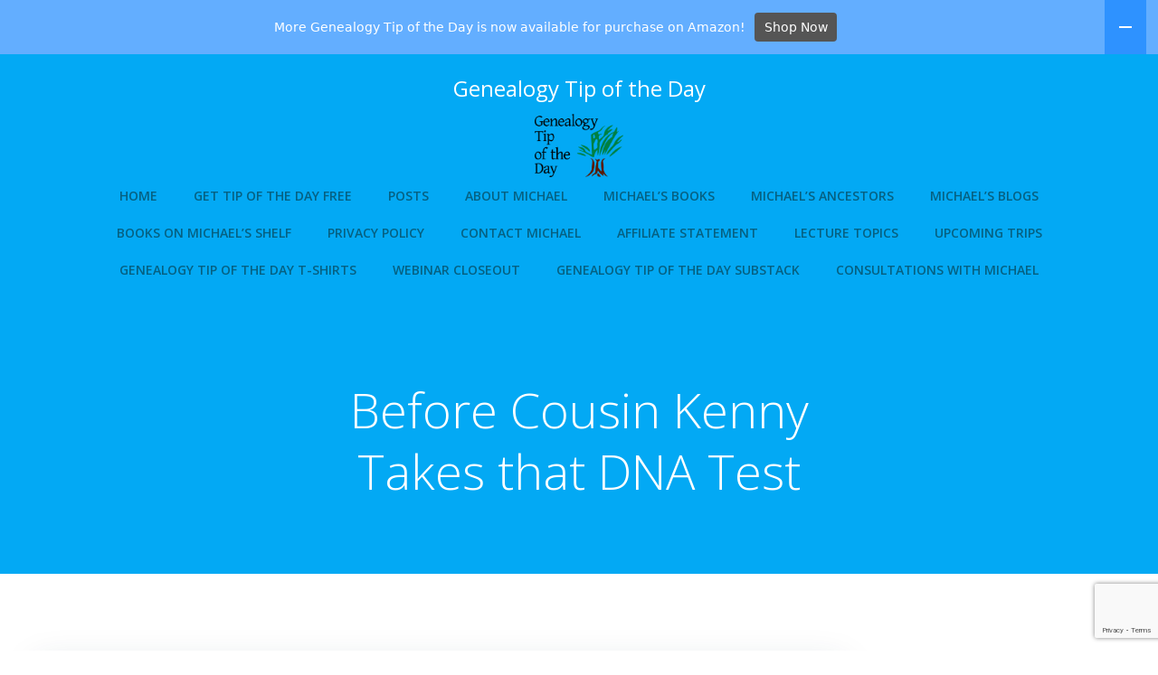

--- FILE ---
content_type: text/html; charset=utf-8
request_url: https://www.google.com/recaptcha/api2/anchor?ar=1&k=6LePpqEpAAAAAMuc8kGH-s7FKKuNgRQU3lT7u6oB&co=aHR0cHM6Ly9nZW5lYWxvZ3l0aXBvZnRoZWRheS5jb206NDQz&hl=en&v=PoyoqOPhxBO7pBk68S4YbpHZ&size=invisible&anchor-ms=20000&execute-ms=30000&cb=fvk3ruw8t6d8
body_size: 48951
content:
<!DOCTYPE HTML><html dir="ltr" lang="en"><head><meta http-equiv="Content-Type" content="text/html; charset=UTF-8">
<meta http-equiv="X-UA-Compatible" content="IE=edge">
<title>reCAPTCHA</title>
<style type="text/css">
/* cyrillic-ext */
@font-face {
  font-family: 'Roboto';
  font-style: normal;
  font-weight: 400;
  font-stretch: 100%;
  src: url(//fonts.gstatic.com/s/roboto/v48/KFO7CnqEu92Fr1ME7kSn66aGLdTylUAMa3GUBHMdazTgWw.woff2) format('woff2');
  unicode-range: U+0460-052F, U+1C80-1C8A, U+20B4, U+2DE0-2DFF, U+A640-A69F, U+FE2E-FE2F;
}
/* cyrillic */
@font-face {
  font-family: 'Roboto';
  font-style: normal;
  font-weight: 400;
  font-stretch: 100%;
  src: url(//fonts.gstatic.com/s/roboto/v48/KFO7CnqEu92Fr1ME7kSn66aGLdTylUAMa3iUBHMdazTgWw.woff2) format('woff2');
  unicode-range: U+0301, U+0400-045F, U+0490-0491, U+04B0-04B1, U+2116;
}
/* greek-ext */
@font-face {
  font-family: 'Roboto';
  font-style: normal;
  font-weight: 400;
  font-stretch: 100%;
  src: url(//fonts.gstatic.com/s/roboto/v48/KFO7CnqEu92Fr1ME7kSn66aGLdTylUAMa3CUBHMdazTgWw.woff2) format('woff2');
  unicode-range: U+1F00-1FFF;
}
/* greek */
@font-face {
  font-family: 'Roboto';
  font-style: normal;
  font-weight: 400;
  font-stretch: 100%;
  src: url(//fonts.gstatic.com/s/roboto/v48/KFO7CnqEu92Fr1ME7kSn66aGLdTylUAMa3-UBHMdazTgWw.woff2) format('woff2');
  unicode-range: U+0370-0377, U+037A-037F, U+0384-038A, U+038C, U+038E-03A1, U+03A3-03FF;
}
/* math */
@font-face {
  font-family: 'Roboto';
  font-style: normal;
  font-weight: 400;
  font-stretch: 100%;
  src: url(//fonts.gstatic.com/s/roboto/v48/KFO7CnqEu92Fr1ME7kSn66aGLdTylUAMawCUBHMdazTgWw.woff2) format('woff2');
  unicode-range: U+0302-0303, U+0305, U+0307-0308, U+0310, U+0312, U+0315, U+031A, U+0326-0327, U+032C, U+032F-0330, U+0332-0333, U+0338, U+033A, U+0346, U+034D, U+0391-03A1, U+03A3-03A9, U+03B1-03C9, U+03D1, U+03D5-03D6, U+03F0-03F1, U+03F4-03F5, U+2016-2017, U+2034-2038, U+203C, U+2040, U+2043, U+2047, U+2050, U+2057, U+205F, U+2070-2071, U+2074-208E, U+2090-209C, U+20D0-20DC, U+20E1, U+20E5-20EF, U+2100-2112, U+2114-2115, U+2117-2121, U+2123-214F, U+2190, U+2192, U+2194-21AE, U+21B0-21E5, U+21F1-21F2, U+21F4-2211, U+2213-2214, U+2216-22FF, U+2308-230B, U+2310, U+2319, U+231C-2321, U+2336-237A, U+237C, U+2395, U+239B-23B7, U+23D0, U+23DC-23E1, U+2474-2475, U+25AF, U+25B3, U+25B7, U+25BD, U+25C1, U+25CA, U+25CC, U+25FB, U+266D-266F, U+27C0-27FF, U+2900-2AFF, U+2B0E-2B11, U+2B30-2B4C, U+2BFE, U+3030, U+FF5B, U+FF5D, U+1D400-1D7FF, U+1EE00-1EEFF;
}
/* symbols */
@font-face {
  font-family: 'Roboto';
  font-style: normal;
  font-weight: 400;
  font-stretch: 100%;
  src: url(//fonts.gstatic.com/s/roboto/v48/KFO7CnqEu92Fr1ME7kSn66aGLdTylUAMaxKUBHMdazTgWw.woff2) format('woff2');
  unicode-range: U+0001-000C, U+000E-001F, U+007F-009F, U+20DD-20E0, U+20E2-20E4, U+2150-218F, U+2190, U+2192, U+2194-2199, U+21AF, U+21E6-21F0, U+21F3, U+2218-2219, U+2299, U+22C4-22C6, U+2300-243F, U+2440-244A, U+2460-24FF, U+25A0-27BF, U+2800-28FF, U+2921-2922, U+2981, U+29BF, U+29EB, U+2B00-2BFF, U+4DC0-4DFF, U+FFF9-FFFB, U+10140-1018E, U+10190-1019C, U+101A0, U+101D0-101FD, U+102E0-102FB, U+10E60-10E7E, U+1D2C0-1D2D3, U+1D2E0-1D37F, U+1F000-1F0FF, U+1F100-1F1AD, U+1F1E6-1F1FF, U+1F30D-1F30F, U+1F315, U+1F31C, U+1F31E, U+1F320-1F32C, U+1F336, U+1F378, U+1F37D, U+1F382, U+1F393-1F39F, U+1F3A7-1F3A8, U+1F3AC-1F3AF, U+1F3C2, U+1F3C4-1F3C6, U+1F3CA-1F3CE, U+1F3D4-1F3E0, U+1F3ED, U+1F3F1-1F3F3, U+1F3F5-1F3F7, U+1F408, U+1F415, U+1F41F, U+1F426, U+1F43F, U+1F441-1F442, U+1F444, U+1F446-1F449, U+1F44C-1F44E, U+1F453, U+1F46A, U+1F47D, U+1F4A3, U+1F4B0, U+1F4B3, U+1F4B9, U+1F4BB, U+1F4BF, U+1F4C8-1F4CB, U+1F4D6, U+1F4DA, U+1F4DF, U+1F4E3-1F4E6, U+1F4EA-1F4ED, U+1F4F7, U+1F4F9-1F4FB, U+1F4FD-1F4FE, U+1F503, U+1F507-1F50B, U+1F50D, U+1F512-1F513, U+1F53E-1F54A, U+1F54F-1F5FA, U+1F610, U+1F650-1F67F, U+1F687, U+1F68D, U+1F691, U+1F694, U+1F698, U+1F6AD, U+1F6B2, U+1F6B9-1F6BA, U+1F6BC, U+1F6C6-1F6CF, U+1F6D3-1F6D7, U+1F6E0-1F6EA, U+1F6F0-1F6F3, U+1F6F7-1F6FC, U+1F700-1F7FF, U+1F800-1F80B, U+1F810-1F847, U+1F850-1F859, U+1F860-1F887, U+1F890-1F8AD, U+1F8B0-1F8BB, U+1F8C0-1F8C1, U+1F900-1F90B, U+1F93B, U+1F946, U+1F984, U+1F996, U+1F9E9, U+1FA00-1FA6F, U+1FA70-1FA7C, U+1FA80-1FA89, U+1FA8F-1FAC6, U+1FACE-1FADC, U+1FADF-1FAE9, U+1FAF0-1FAF8, U+1FB00-1FBFF;
}
/* vietnamese */
@font-face {
  font-family: 'Roboto';
  font-style: normal;
  font-weight: 400;
  font-stretch: 100%;
  src: url(//fonts.gstatic.com/s/roboto/v48/KFO7CnqEu92Fr1ME7kSn66aGLdTylUAMa3OUBHMdazTgWw.woff2) format('woff2');
  unicode-range: U+0102-0103, U+0110-0111, U+0128-0129, U+0168-0169, U+01A0-01A1, U+01AF-01B0, U+0300-0301, U+0303-0304, U+0308-0309, U+0323, U+0329, U+1EA0-1EF9, U+20AB;
}
/* latin-ext */
@font-face {
  font-family: 'Roboto';
  font-style: normal;
  font-weight: 400;
  font-stretch: 100%;
  src: url(//fonts.gstatic.com/s/roboto/v48/KFO7CnqEu92Fr1ME7kSn66aGLdTylUAMa3KUBHMdazTgWw.woff2) format('woff2');
  unicode-range: U+0100-02BA, U+02BD-02C5, U+02C7-02CC, U+02CE-02D7, U+02DD-02FF, U+0304, U+0308, U+0329, U+1D00-1DBF, U+1E00-1E9F, U+1EF2-1EFF, U+2020, U+20A0-20AB, U+20AD-20C0, U+2113, U+2C60-2C7F, U+A720-A7FF;
}
/* latin */
@font-face {
  font-family: 'Roboto';
  font-style: normal;
  font-weight: 400;
  font-stretch: 100%;
  src: url(//fonts.gstatic.com/s/roboto/v48/KFO7CnqEu92Fr1ME7kSn66aGLdTylUAMa3yUBHMdazQ.woff2) format('woff2');
  unicode-range: U+0000-00FF, U+0131, U+0152-0153, U+02BB-02BC, U+02C6, U+02DA, U+02DC, U+0304, U+0308, U+0329, U+2000-206F, U+20AC, U+2122, U+2191, U+2193, U+2212, U+2215, U+FEFF, U+FFFD;
}
/* cyrillic-ext */
@font-face {
  font-family: 'Roboto';
  font-style: normal;
  font-weight: 500;
  font-stretch: 100%;
  src: url(//fonts.gstatic.com/s/roboto/v48/KFO7CnqEu92Fr1ME7kSn66aGLdTylUAMa3GUBHMdazTgWw.woff2) format('woff2');
  unicode-range: U+0460-052F, U+1C80-1C8A, U+20B4, U+2DE0-2DFF, U+A640-A69F, U+FE2E-FE2F;
}
/* cyrillic */
@font-face {
  font-family: 'Roboto';
  font-style: normal;
  font-weight: 500;
  font-stretch: 100%;
  src: url(//fonts.gstatic.com/s/roboto/v48/KFO7CnqEu92Fr1ME7kSn66aGLdTylUAMa3iUBHMdazTgWw.woff2) format('woff2');
  unicode-range: U+0301, U+0400-045F, U+0490-0491, U+04B0-04B1, U+2116;
}
/* greek-ext */
@font-face {
  font-family: 'Roboto';
  font-style: normal;
  font-weight: 500;
  font-stretch: 100%;
  src: url(//fonts.gstatic.com/s/roboto/v48/KFO7CnqEu92Fr1ME7kSn66aGLdTylUAMa3CUBHMdazTgWw.woff2) format('woff2');
  unicode-range: U+1F00-1FFF;
}
/* greek */
@font-face {
  font-family: 'Roboto';
  font-style: normal;
  font-weight: 500;
  font-stretch: 100%;
  src: url(//fonts.gstatic.com/s/roboto/v48/KFO7CnqEu92Fr1ME7kSn66aGLdTylUAMa3-UBHMdazTgWw.woff2) format('woff2');
  unicode-range: U+0370-0377, U+037A-037F, U+0384-038A, U+038C, U+038E-03A1, U+03A3-03FF;
}
/* math */
@font-face {
  font-family: 'Roboto';
  font-style: normal;
  font-weight: 500;
  font-stretch: 100%;
  src: url(//fonts.gstatic.com/s/roboto/v48/KFO7CnqEu92Fr1ME7kSn66aGLdTylUAMawCUBHMdazTgWw.woff2) format('woff2');
  unicode-range: U+0302-0303, U+0305, U+0307-0308, U+0310, U+0312, U+0315, U+031A, U+0326-0327, U+032C, U+032F-0330, U+0332-0333, U+0338, U+033A, U+0346, U+034D, U+0391-03A1, U+03A3-03A9, U+03B1-03C9, U+03D1, U+03D5-03D6, U+03F0-03F1, U+03F4-03F5, U+2016-2017, U+2034-2038, U+203C, U+2040, U+2043, U+2047, U+2050, U+2057, U+205F, U+2070-2071, U+2074-208E, U+2090-209C, U+20D0-20DC, U+20E1, U+20E5-20EF, U+2100-2112, U+2114-2115, U+2117-2121, U+2123-214F, U+2190, U+2192, U+2194-21AE, U+21B0-21E5, U+21F1-21F2, U+21F4-2211, U+2213-2214, U+2216-22FF, U+2308-230B, U+2310, U+2319, U+231C-2321, U+2336-237A, U+237C, U+2395, U+239B-23B7, U+23D0, U+23DC-23E1, U+2474-2475, U+25AF, U+25B3, U+25B7, U+25BD, U+25C1, U+25CA, U+25CC, U+25FB, U+266D-266F, U+27C0-27FF, U+2900-2AFF, U+2B0E-2B11, U+2B30-2B4C, U+2BFE, U+3030, U+FF5B, U+FF5D, U+1D400-1D7FF, U+1EE00-1EEFF;
}
/* symbols */
@font-face {
  font-family: 'Roboto';
  font-style: normal;
  font-weight: 500;
  font-stretch: 100%;
  src: url(//fonts.gstatic.com/s/roboto/v48/KFO7CnqEu92Fr1ME7kSn66aGLdTylUAMaxKUBHMdazTgWw.woff2) format('woff2');
  unicode-range: U+0001-000C, U+000E-001F, U+007F-009F, U+20DD-20E0, U+20E2-20E4, U+2150-218F, U+2190, U+2192, U+2194-2199, U+21AF, U+21E6-21F0, U+21F3, U+2218-2219, U+2299, U+22C4-22C6, U+2300-243F, U+2440-244A, U+2460-24FF, U+25A0-27BF, U+2800-28FF, U+2921-2922, U+2981, U+29BF, U+29EB, U+2B00-2BFF, U+4DC0-4DFF, U+FFF9-FFFB, U+10140-1018E, U+10190-1019C, U+101A0, U+101D0-101FD, U+102E0-102FB, U+10E60-10E7E, U+1D2C0-1D2D3, U+1D2E0-1D37F, U+1F000-1F0FF, U+1F100-1F1AD, U+1F1E6-1F1FF, U+1F30D-1F30F, U+1F315, U+1F31C, U+1F31E, U+1F320-1F32C, U+1F336, U+1F378, U+1F37D, U+1F382, U+1F393-1F39F, U+1F3A7-1F3A8, U+1F3AC-1F3AF, U+1F3C2, U+1F3C4-1F3C6, U+1F3CA-1F3CE, U+1F3D4-1F3E0, U+1F3ED, U+1F3F1-1F3F3, U+1F3F5-1F3F7, U+1F408, U+1F415, U+1F41F, U+1F426, U+1F43F, U+1F441-1F442, U+1F444, U+1F446-1F449, U+1F44C-1F44E, U+1F453, U+1F46A, U+1F47D, U+1F4A3, U+1F4B0, U+1F4B3, U+1F4B9, U+1F4BB, U+1F4BF, U+1F4C8-1F4CB, U+1F4D6, U+1F4DA, U+1F4DF, U+1F4E3-1F4E6, U+1F4EA-1F4ED, U+1F4F7, U+1F4F9-1F4FB, U+1F4FD-1F4FE, U+1F503, U+1F507-1F50B, U+1F50D, U+1F512-1F513, U+1F53E-1F54A, U+1F54F-1F5FA, U+1F610, U+1F650-1F67F, U+1F687, U+1F68D, U+1F691, U+1F694, U+1F698, U+1F6AD, U+1F6B2, U+1F6B9-1F6BA, U+1F6BC, U+1F6C6-1F6CF, U+1F6D3-1F6D7, U+1F6E0-1F6EA, U+1F6F0-1F6F3, U+1F6F7-1F6FC, U+1F700-1F7FF, U+1F800-1F80B, U+1F810-1F847, U+1F850-1F859, U+1F860-1F887, U+1F890-1F8AD, U+1F8B0-1F8BB, U+1F8C0-1F8C1, U+1F900-1F90B, U+1F93B, U+1F946, U+1F984, U+1F996, U+1F9E9, U+1FA00-1FA6F, U+1FA70-1FA7C, U+1FA80-1FA89, U+1FA8F-1FAC6, U+1FACE-1FADC, U+1FADF-1FAE9, U+1FAF0-1FAF8, U+1FB00-1FBFF;
}
/* vietnamese */
@font-face {
  font-family: 'Roboto';
  font-style: normal;
  font-weight: 500;
  font-stretch: 100%;
  src: url(//fonts.gstatic.com/s/roboto/v48/KFO7CnqEu92Fr1ME7kSn66aGLdTylUAMa3OUBHMdazTgWw.woff2) format('woff2');
  unicode-range: U+0102-0103, U+0110-0111, U+0128-0129, U+0168-0169, U+01A0-01A1, U+01AF-01B0, U+0300-0301, U+0303-0304, U+0308-0309, U+0323, U+0329, U+1EA0-1EF9, U+20AB;
}
/* latin-ext */
@font-face {
  font-family: 'Roboto';
  font-style: normal;
  font-weight: 500;
  font-stretch: 100%;
  src: url(//fonts.gstatic.com/s/roboto/v48/KFO7CnqEu92Fr1ME7kSn66aGLdTylUAMa3KUBHMdazTgWw.woff2) format('woff2');
  unicode-range: U+0100-02BA, U+02BD-02C5, U+02C7-02CC, U+02CE-02D7, U+02DD-02FF, U+0304, U+0308, U+0329, U+1D00-1DBF, U+1E00-1E9F, U+1EF2-1EFF, U+2020, U+20A0-20AB, U+20AD-20C0, U+2113, U+2C60-2C7F, U+A720-A7FF;
}
/* latin */
@font-face {
  font-family: 'Roboto';
  font-style: normal;
  font-weight: 500;
  font-stretch: 100%;
  src: url(//fonts.gstatic.com/s/roboto/v48/KFO7CnqEu92Fr1ME7kSn66aGLdTylUAMa3yUBHMdazQ.woff2) format('woff2');
  unicode-range: U+0000-00FF, U+0131, U+0152-0153, U+02BB-02BC, U+02C6, U+02DA, U+02DC, U+0304, U+0308, U+0329, U+2000-206F, U+20AC, U+2122, U+2191, U+2193, U+2212, U+2215, U+FEFF, U+FFFD;
}
/* cyrillic-ext */
@font-face {
  font-family: 'Roboto';
  font-style: normal;
  font-weight: 900;
  font-stretch: 100%;
  src: url(//fonts.gstatic.com/s/roboto/v48/KFO7CnqEu92Fr1ME7kSn66aGLdTylUAMa3GUBHMdazTgWw.woff2) format('woff2');
  unicode-range: U+0460-052F, U+1C80-1C8A, U+20B4, U+2DE0-2DFF, U+A640-A69F, U+FE2E-FE2F;
}
/* cyrillic */
@font-face {
  font-family: 'Roboto';
  font-style: normal;
  font-weight: 900;
  font-stretch: 100%;
  src: url(//fonts.gstatic.com/s/roboto/v48/KFO7CnqEu92Fr1ME7kSn66aGLdTylUAMa3iUBHMdazTgWw.woff2) format('woff2');
  unicode-range: U+0301, U+0400-045F, U+0490-0491, U+04B0-04B1, U+2116;
}
/* greek-ext */
@font-face {
  font-family: 'Roboto';
  font-style: normal;
  font-weight: 900;
  font-stretch: 100%;
  src: url(//fonts.gstatic.com/s/roboto/v48/KFO7CnqEu92Fr1ME7kSn66aGLdTylUAMa3CUBHMdazTgWw.woff2) format('woff2');
  unicode-range: U+1F00-1FFF;
}
/* greek */
@font-face {
  font-family: 'Roboto';
  font-style: normal;
  font-weight: 900;
  font-stretch: 100%;
  src: url(//fonts.gstatic.com/s/roboto/v48/KFO7CnqEu92Fr1ME7kSn66aGLdTylUAMa3-UBHMdazTgWw.woff2) format('woff2');
  unicode-range: U+0370-0377, U+037A-037F, U+0384-038A, U+038C, U+038E-03A1, U+03A3-03FF;
}
/* math */
@font-face {
  font-family: 'Roboto';
  font-style: normal;
  font-weight: 900;
  font-stretch: 100%;
  src: url(//fonts.gstatic.com/s/roboto/v48/KFO7CnqEu92Fr1ME7kSn66aGLdTylUAMawCUBHMdazTgWw.woff2) format('woff2');
  unicode-range: U+0302-0303, U+0305, U+0307-0308, U+0310, U+0312, U+0315, U+031A, U+0326-0327, U+032C, U+032F-0330, U+0332-0333, U+0338, U+033A, U+0346, U+034D, U+0391-03A1, U+03A3-03A9, U+03B1-03C9, U+03D1, U+03D5-03D6, U+03F0-03F1, U+03F4-03F5, U+2016-2017, U+2034-2038, U+203C, U+2040, U+2043, U+2047, U+2050, U+2057, U+205F, U+2070-2071, U+2074-208E, U+2090-209C, U+20D0-20DC, U+20E1, U+20E5-20EF, U+2100-2112, U+2114-2115, U+2117-2121, U+2123-214F, U+2190, U+2192, U+2194-21AE, U+21B0-21E5, U+21F1-21F2, U+21F4-2211, U+2213-2214, U+2216-22FF, U+2308-230B, U+2310, U+2319, U+231C-2321, U+2336-237A, U+237C, U+2395, U+239B-23B7, U+23D0, U+23DC-23E1, U+2474-2475, U+25AF, U+25B3, U+25B7, U+25BD, U+25C1, U+25CA, U+25CC, U+25FB, U+266D-266F, U+27C0-27FF, U+2900-2AFF, U+2B0E-2B11, U+2B30-2B4C, U+2BFE, U+3030, U+FF5B, U+FF5D, U+1D400-1D7FF, U+1EE00-1EEFF;
}
/* symbols */
@font-face {
  font-family: 'Roboto';
  font-style: normal;
  font-weight: 900;
  font-stretch: 100%;
  src: url(//fonts.gstatic.com/s/roboto/v48/KFO7CnqEu92Fr1ME7kSn66aGLdTylUAMaxKUBHMdazTgWw.woff2) format('woff2');
  unicode-range: U+0001-000C, U+000E-001F, U+007F-009F, U+20DD-20E0, U+20E2-20E4, U+2150-218F, U+2190, U+2192, U+2194-2199, U+21AF, U+21E6-21F0, U+21F3, U+2218-2219, U+2299, U+22C4-22C6, U+2300-243F, U+2440-244A, U+2460-24FF, U+25A0-27BF, U+2800-28FF, U+2921-2922, U+2981, U+29BF, U+29EB, U+2B00-2BFF, U+4DC0-4DFF, U+FFF9-FFFB, U+10140-1018E, U+10190-1019C, U+101A0, U+101D0-101FD, U+102E0-102FB, U+10E60-10E7E, U+1D2C0-1D2D3, U+1D2E0-1D37F, U+1F000-1F0FF, U+1F100-1F1AD, U+1F1E6-1F1FF, U+1F30D-1F30F, U+1F315, U+1F31C, U+1F31E, U+1F320-1F32C, U+1F336, U+1F378, U+1F37D, U+1F382, U+1F393-1F39F, U+1F3A7-1F3A8, U+1F3AC-1F3AF, U+1F3C2, U+1F3C4-1F3C6, U+1F3CA-1F3CE, U+1F3D4-1F3E0, U+1F3ED, U+1F3F1-1F3F3, U+1F3F5-1F3F7, U+1F408, U+1F415, U+1F41F, U+1F426, U+1F43F, U+1F441-1F442, U+1F444, U+1F446-1F449, U+1F44C-1F44E, U+1F453, U+1F46A, U+1F47D, U+1F4A3, U+1F4B0, U+1F4B3, U+1F4B9, U+1F4BB, U+1F4BF, U+1F4C8-1F4CB, U+1F4D6, U+1F4DA, U+1F4DF, U+1F4E3-1F4E6, U+1F4EA-1F4ED, U+1F4F7, U+1F4F9-1F4FB, U+1F4FD-1F4FE, U+1F503, U+1F507-1F50B, U+1F50D, U+1F512-1F513, U+1F53E-1F54A, U+1F54F-1F5FA, U+1F610, U+1F650-1F67F, U+1F687, U+1F68D, U+1F691, U+1F694, U+1F698, U+1F6AD, U+1F6B2, U+1F6B9-1F6BA, U+1F6BC, U+1F6C6-1F6CF, U+1F6D3-1F6D7, U+1F6E0-1F6EA, U+1F6F0-1F6F3, U+1F6F7-1F6FC, U+1F700-1F7FF, U+1F800-1F80B, U+1F810-1F847, U+1F850-1F859, U+1F860-1F887, U+1F890-1F8AD, U+1F8B0-1F8BB, U+1F8C0-1F8C1, U+1F900-1F90B, U+1F93B, U+1F946, U+1F984, U+1F996, U+1F9E9, U+1FA00-1FA6F, U+1FA70-1FA7C, U+1FA80-1FA89, U+1FA8F-1FAC6, U+1FACE-1FADC, U+1FADF-1FAE9, U+1FAF0-1FAF8, U+1FB00-1FBFF;
}
/* vietnamese */
@font-face {
  font-family: 'Roboto';
  font-style: normal;
  font-weight: 900;
  font-stretch: 100%;
  src: url(//fonts.gstatic.com/s/roboto/v48/KFO7CnqEu92Fr1ME7kSn66aGLdTylUAMa3OUBHMdazTgWw.woff2) format('woff2');
  unicode-range: U+0102-0103, U+0110-0111, U+0128-0129, U+0168-0169, U+01A0-01A1, U+01AF-01B0, U+0300-0301, U+0303-0304, U+0308-0309, U+0323, U+0329, U+1EA0-1EF9, U+20AB;
}
/* latin-ext */
@font-face {
  font-family: 'Roboto';
  font-style: normal;
  font-weight: 900;
  font-stretch: 100%;
  src: url(//fonts.gstatic.com/s/roboto/v48/KFO7CnqEu92Fr1ME7kSn66aGLdTylUAMa3KUBHMdazTgWw.woff2) format('woff2');
  unicode-range: U+0100-02BA, U+02BD-02C5, U+02C7-02CC, U+02CE-02D7, U+02DD-02FF, U+0304, U+0308, U+0329, U+1D00-1DBF, U+1E00-1E9F, U+1EF2-1EFF, U+2020, U+20A0-20AB, U+20AD-20C0, U+2113, U+2C60-2C7F, U+A720-A7FF;
}
/* latin */
@font-face {
  font-family: 'Roboto';
  font-style: normal;
  font-weight: 900;
  font-stretch: 100%;
  src: url(//fonts.gstatic.com/s/roboto/v48/KFO7CnqEu92Fr1ME7kSn66aGLdTylUAMa3yUBHMdazQ.woff2) format('woff2');
  unicode-range: U+0000-00FF, U+0131, U+0152-0153, U+02BB-02BC, U+02C6, U+02DA, U+02DC, U+0304, U+0308, U+0329, U+2000-206F, U+20AC, U+2122, U+2191, U+2193, U+2212, U+2215, U+FEFF, U+FFFD;
}

</style>
<link rel="stylesheet" type="text/css" href="https://www.gstatic.com/recaptcha/releases/PoyoqOPhxBO7pBk68S4YbpHZ/styles__ltr.css">
<script nonce="GuH4xvexUzUY6ByXdcMgtw" type="text/javascript">window['__recaptcha_api'] = 'https://www.google.com/recaptcha/api2/';</script>
<script type="text/javascript" src="https://www.gstatic.com/recaptcha/releases/PoyoqOPhxBO7pBk68S4YbpHZ/recaptcha__en.js" nonce="GuH4xvexUzUY6ByXdcMgtw">
      
    </script></head>
<body><div id="rc-anchor-alert" class="rc-anchor-alert"></div>
<input type="hidden" id="recaptcha-token" value="[base64]">
<script type="text/javascript" nonce="GuH4xvexUzUY6ByXdcMgtw">
      recaptcha.anchor.Main.init("[\x22ainput\x22,[\x22bgdata\x22,\x22\x22,\[base64]/[base64]/[base64]/[base64]/[base64]/UltsKytdPUU6KEU8MjA0OD9SW2wrK109RT4+NnwxOTI6KChFJjY0NTEyKT09NTUyOTYmJk0rMTxjLmxlbmd0aCYmKGMuY2hhckNvZGVBdChNKzEpJjY0NTEyKT09NTYzMjA/[base64]/[base64]/[base64]/[base64]/[base64]/[base64]/[base64]\x22,\[base64]\\u003d\x22,\x22wqrCh13CsCIiSwljwqwaFm8twpbClsK/[base64]/wpTCtCLDnSzCssK+wq3Ch8OzR8OUwpnCvcOPfHfCjHnDsSbDvcOqwo9KwrXDjyQow6hPwrpsAcKcwpzCjB3Dp8KFMsKsKjJkAsKOFTTCpsOQHR1pN8KRDcKTw5NIwrXCqwpsO8Ojwrc6UDfDsMKvw4/[base64]/Drx5Xw6t2w49YwovDtmocwrhAwqXDusK3w5lLwonDu8KpHjpKOcKmVcO/BsKAwrjCtUrCtwzCpT8dwrrCrFLDlnYDUsKFw5zCvcK7w67CqMOVw5vCpcOnQMKfwqXDumjDsjrDlMOWUsKjC8KeOABTw4LDlGfDkcO+CMOtSsKlIyUWQsOOSsOLahfDnQlLXsK4w7nDocOsw7HCmUccw64Iw6o/w5N6wq3ClTbDpSMRw5vDjgXCn8O+Wyg+w41+w4wHwqUyDcKwwrwOJcKrwqfCusKVRMKqSxRDw6DCsMKLPBJ/KG/CqMK+w5LCnijDqDbCrcKQAQzDj8ODw7nCqBIUVMOywrAtdlkNcMOpwo/[base64]/[base64]/ChHYxGsONYFnDkcOew6XCsRDChk3CmMOLw4jClnwhc8KaN0zCsmzDtcKEw5tswofDo8O7wogwQ37DgRAswpY2IsOVUltaf8KSwqd0bcO/[base64]/DgMO4dcOjwqwuwrt8GsKzMsOHVjTCnEnDj8OpbsKELsKzwrd9w7x0GcOPw48pwrJ4w4kuRsK8w7zCu8Owc1sGw5k+wpnDgsOCG8Omw7jCtcKswpJEwqzDtMKkwrHCssOIHFUFwo0twrsILAEbw4FRJcOIYsOEwoVnwp9Xwp3CqMKqwqkkd8Kxwq/CvMOIJgDDjMOuVjkWwoNxJGbDjsOpF8Oyw7XDsMKJw6TDtQMVw4TCvsKowrsbw7rDvSPChMOdw4vCscK6wqkMNSfCpEhcbsO7QsKaLMKQGMOWUcOtw7oEH1bDiMO3bMOGAQZPA8KNw4gZw7zCr8KcwpISw7HDm8OPw5/DmGlyZQVmYRpwKzHDscOCw5zCnsOSZABLJiHCosKgIlJrw6h/[base64]/CucOJNcKbw6pqfcK/[base64]/EAtGBB89cVzCssK5wqIfw5fClsKrwooFLwcHIGIMVsOTNsOow6VaXMKMw6Y2wql9w6fDmCfCoBfCicKoYmI/[base64]/w5XDrsO6w5/[base64]/[base64]/HMOxbQnCikBywp3DiSjDv2BJwqwXw4sOGF0RIB/[base64]/[base64]/[base64]/CgVouwoHCrcOMw5PDqsKkGmnCncKkHDsYwqEEwrRdwoLDqWXCqTzDg3wXacKhw4ZQa8KvwqhzYHbDg8KRKT4hd8Kkw47Cul7DqBM0V2pxw6XDq8ONW8OMwp9bwp1Awogmw6JjcsO+w4LDnsOfFwvDscOKwqzCnMOBElPCo8KKwqPDpm/DjWfDkMOiRBo+RcKWw4hew7TDh3XDpMOqHMKBehjDnFDDjsKzM8OdLGwlw6QRWsO9wooMB8OzLgQNwr3Ct8Oewrxfwog6TmjDvF8EwozDg8OLwozDlcOewrd3BGDDqMOZFS0Nw5fDhsOFJTkqcsOjwrvCjEnDhsOnCjcjwrPDpsO6M8O2QBPCoMO/w7HDtsKHw4fDnUdsw79yfhVIw4ZPShM6AmbDpsOqPWXCtUrChRfDncOFA3nCqsKjNRTClX/CmiNXHsODwrPCl2LDoXgTNGzDi23DmcKswrwzBGcERsOBRMKvwqHCgcOLASLDvx7CncOCGMOdwrbDsMK+ZXbDtX7DmSdUwojCrsOaNsObURlkdU/Cv8KABsKBDsOCKirCqcK9DsOuXhvDpDDCtMK7HsK/w7ZUwo7ClcKPwrDDrAkSF1zDm1IfwoXCmsKgS8K5wqrDoTTCl8KcwqjDr8KRO0jCocOxORcXw6lqW3DCgMKRw4bDuMOUKgBgw6M4w4zDnF5Mw4sddEXDlQNnw4XDqlbDsBHDjcKEaxPDl8O/[base64]/[base64]/Dr8OawqnDu3MTLVTDkMOVWcKlw7N2w5jDgcKtXGXDkEvDlibCjsKKwpLDu1Zpc8OACMOJEcK4woF3woDCmTLDkMO9w7MKQcK3RcKhZcKXUMKewqBDw71awp93TcOIwqLDisKbw7ldwrfDncOVw7RTw5c+w6E9w6vDo39Wwpwgw4/DhsKqwrbChBrCgEPCgi7DkxDDl8OWworCjcKkw4lzBSkSO2BWFGrCiw7DjMOkw43DisOZWcKTwqkxPyPCnxY1EiHCmElES8KlO8KreG/CiX7DmlfCvHTCmTHCmMO9MUZww6jDssOZG0TCsMKlZ8Oxwol8wrbDv8OOwpDDr8Oyw7rDqMO0NMKXUD/DksK4UCcLw5rCnCDCgMKGUcKawpNawonCjsObw7g/wrbCh24IH8Omw5wKLQU+VkAsRGhsRcORw4Bdfi3Du1zCtyotO3rCmcO4w55oS3ZfwpMkGVg/dFZkwqZHwosQwqIew6bCiAnDihLCrTnCv2DCrmJjTzghYSXDpQxBQcOTwrvDkj/CncKPV8KoZMOhw47CtsKJEMOWwr1gwrLCqnTCssKcX2MHVDlmw6QOExIww7sGwr06P8KFFMOiwoo7EH/[base64]/ZyQOwpJbwqUVasKsNMK0RMOmWENWwo7CmcOxFBMwQEoJQkZ+NljCjl9fP8KCWMOdwp/Dn8KiUyVrY8ODGBshe8Kmw5jDiDhswq1aYwnClkotK13DucKJwpvDhMKOXjrCknp0BTTCvEjDgMKAZXDChmw6wrzCocK9w43DuRnCrUg0w57DssO5wqQzw57CgcO/ZMObAMKdw7TCmsOHDBcyBFnDhcOyJsOtw44jOcKuOxLCp8KmWcKpLwzDqFjCnsOZw7jCk13ClMKiKcOFw7jDpxIcCBfCmRYmwp/DnsKsScOmc8K3MMKxw7rDuVXChMO4wqnDrMKWAVE5w5fDh8KRw7bCsB5yH8OMw5bCnAxDwozDnsKCw6/DicOWwqzDocKdEsOLw5XCqEzDglrDsRggw7xVwoLChUE0wpnDiMOTw5zDqRVFPDR5GcOESsK6aMOpSsKSdyd1wpFIw7ITwpxvD3jDkh4EOsKKA8Kxw7gewo/DisKCSELDqE8Pw5E7wrvCnlhOwoY8woYDYhrDi0BmNWZQw73Ds8O6P8KqH1nDiMOdwrAjw6LDv8OeIcKLwplUw54dGUITwqBROU7CiW/[base64]/DhMKmCMKIwpXCv0vDocKVw51qw4nChUTCm2XCmsKuYMOAw6o3eMOHw7HDjMOWw69cwqjDvjbCpw5pFjIwF0kCYsOKU1DCjiDCt8OzwqbDncOPw64sw6zCkClqwr8Cwr/[base64]/w6HDrTnDh8KUFMOyP8OJw67DmcKYFsKaw7zCucOIR8Oyw4rCh8K7wqHCpMOGfSlRw5XDmwLDjcK7w4YHMcKtw5JOfcO+HcOVQCzCqMO0QMOzcMOCwoMQRsKtw4fDn2tYwqQWEG9lBMOtDC3CiEJaBcOGH8O/w7DDvHTCl2bDuzo7w6fCt3crwp7CsSMoPzPDv8O2w4UMw5RNFyDCk3BlwqrCsXQRBWDCncOkw73DhSwUb8OZw7k/w7XCi8KDwojDtMOKNMKvwrkDecONXcKdZcOMPnMbwpLCmsK6EsOmUjF6JsObMgzDj8OHw7MvSzrDjmfCnjfCu8O5w7LDuRjDox3CrMOTwpUPw5l3woAVwpjCksKYwq/Cvxxbw41dfXjDmMKrwoQ3QH0HJVhnTULDn8KKUjc/Ph5pSMOhbcOiI8KDKgjCoMOtaD7DiMKrNcK+w4/Duh4pDD0dwq0pbMORwonCoh1MN8KieQ7Dg8KQwqJEwq8CCsOcSzDDtxrDjAYnw61hw7bDvsKXw4fCtV8DBnhTXsOqNMKxJcONw47ChSdowovDnsOoaRkWV8OeGcOtwrbDv8O2MjrDt8K2w4Y5w5IAfD3CrsKoaBjCrEp2w4LCosKAecK/[base64]/DmT9HXsKrw6Egw4I0w741wq5hwpQgYFhMOV9TWcKPw47Ds8K1UnrCvn7Ci8Oaw4NQwrHCkMKxAUXCuVh3VcOFPsKdKWjDlzwyZsOIPxfCvU/[base64]/ZyrDs3RBeMK/[base64]/CnHJaXW3DucO0wr13OcK/w6DDrsKkS3DCl3vDrMOEE8K7w5ALwp7CqsO4woHDm8OOQsOfw7PCnDUYVcKOwp7CnMOPElbDkUkUAsOEITNTw47DlsOrTlLDu0R9UsO3wrh0Ynt0eQbDjsKiw7RbRsO6CnzCswLDpMKTw59zwr0uwp/CvE/[base64]/DpsOgNsOqw5bDj8KKRsKBfEbCnG7DhAw+ZcOgw6fDv8O9wrANwpgncsK3wolqZ2nDiigdacO7OcOCCw8awrk0RsK9AcOhwo7CoMOFwpFNNWDDrsO1wpHDnzXCuz/[base64]/DmFbCpnXDmsOrwp0gw47Cj0B3SxcMwrjDvmUEUGVhGhvDj8Ofw7FLw68Iw6lJb8KQHMK2wp1ewqgLa0fDmcOOw65bw5LCkh8jwr0YM8KUw4jCgcORQsKkN1rDuMKkw5PDsj9mXXBswr0iEcK3J8KxcyTCvsOuw4HDrcO7IMOZIEwmHlBFwo7CsgYnw4/DugDCrVIswprCj8Ojw5nDrxjDqsK3P1YmNcKpw5vDiER1wo/[base64]/w7jDl8OtwqxLwpvCrjjChcKdwpTCmngvw6vCucK1wow9wporAsOKw4gGXMOqVE1swovCo8Kiw6pxwqNTw4TCjsKvScOALsOIEcO/X8KSw5kragnDi2nDtsOhwrI+LcOFWMKXKQDDt8KpwrRpwrvDgCrDg1nCt8K9w7hNw65YRsKRwrLDqMO1OcO8YsObwqTDvlQgw6cWSCFow6k+wpAEw6g7ch1Hwr7CgAE6Q8Knwopow5/DlxzCkRJmRnvDpkHCjcKIwpw1wobDgw7DtcKlw7rChMODWXlewpTCmcKidMKcwp/DiTLCpHDClMOMwo/Ds8KQaW/Dr3vDhH7DhcKkLMO+cltNXlsTwqrCjyJpw5vDn8OeS8OUw4LDrWliwrxZaMKywokOIW1jADfClVvCmkNmZ8Otw7Fae8O6wptyVwbCkWElw63DvsKUCMKeTcOTBcOMwp/Ci8KNw5NOwoJgfcO/[base64]/CvQzCncKPwqITwqtMwqlbHlXCgzbCjcOew7VQwp0MU1kewpACF8OpYcONQcORw7Ndw4bDoXI1w7DDrMOyXhLChMO1w58zwrDDjcKgA8OUdmHCjB/CjRfCkW3CmR7Dn0AVwqxqwrnCpsORw68kw7YyJ8OeVD1yw5PDssOow6PDsjF4w4gpwp/CrsK9w7MsWVPCisK7b8Oyw6dyw6bCp8KvNsKLEXI6w5M9Hgxgw6bDjhTDmAbDlMOuw7MaAiTCtMOdFcK7wo18ZSHDvcKgPcOQw5bDuMKxAcKiJjVRRMOID288wp/[base64]/Ct2jCvcKZw5dMUMKnIcOOwprCs8K/wp44McKnbcOpR8KywqgCesO+GAM8OMKKKlbDp8OGw6lBPcKhOzrDv8KRwojDscKrwrB/cGBoFDApwonCs1sbw7gAQlHDsSHCgMKhNsOCw5jDnVRffmXDm37Dlm/DsMOMUsKbwqDDoyLCmR/[base64]/b8KEwoojKMKKLsKbGsKVLMOTPcOjAsKDGsOTwrcKwrFdYsOqw51OcVxDEUBUYMOHRT9hNXlRwoPDmcORw4dJw55Cw7FtwoFXCFR3dSLCl8KRw7JlHznCjcO/BsKTwrvDlsKrRsKcf0bCj2HDrg0RwoPCoMOYeC/CgsO/ZMK8wop1w7XDtD5Lwq5cBj4Tw7vDoD/Cl8KcS8KFwpPDmcOWw4LCojDDisKfWsOWwoMywqfDoMOSw4zChsKOS8KsZUtYY8KXJQLDhhfDpcKlHcOdwq/DtsK/[base64]/Cqn1sQsKrw5bCpsKGwopWcMK7WsKmwookw7HCgDlUbMONDsOoSAZtw4rDp3JSwq8eIMKldsOBNE7DrFcHA8OowqnCmnDCj8OOWMKQSWI1R1oTw7dHBATDrUMbw6vDkETCv39LCQPDiQ/[base64]/[base64]/CihBxZMOWJmbDmG/[base64]/DolHDjEXCtDPDjRfCtxPDhcOgC8OJWX0HwpEERBRFw5x2w6g1DMOSODUxMEB/[base64]/w481Wi5gJ8K6MMKEwoIpEELDlB7Dl8ORVUVvLMKrInVew6sww7XCj8O3w7DCkcK2LMKtcsOyd1DDmMOsB8K0w7HDh8O2WcO7w7/Ct3XDuFfDgQbDrhIZf8KvBcOdWDrDucKvJEUjw6DClzrCtkEjwoXDvsKww7Iiwr/ClMOzCcOQGMOCLMOUwp8KISzCiUBJOC7CosOlUjknA8KTwqk6wqUZY8Oaw7RHw6lSwpJBccO4PsKEw59LTCRCwol0wqfCm8OaTcOfTzPCmsOEw4N9w5XDn8KjecOQw6vDh8Otwphkw5LClcO7MmfDgUAPwpXDq8OpeURjUsObDVfCqsKIwrVAw6XDjsO/wp4NwpzDnF1Sw7NAwqo+wqk2XzrCsUXCiW7DjnjDg8OeTGbCtlRpSsKbSQXCrMOxw6Y1PjVPf3FZHsOsw5DCmMO5FljDkDlBEHBBZ17CiHplbSg6HhAKScOWAULDt8OKC8KnwqrDisKbfWZ9djnCgMOfeMKEw6zCuH3DvBvDosOnworCkwQHKcKxwoLCpiPCsmjCosK/wrjDhcOXbEtXOVDDtx87KyZGD8OiwqrDsVhycgxTeSLCrsKac8K0ZMO+bMO7KcOpw64dPA/CksOMO3bDh8KNw4gsPcOpw5lWworDkVpEwpXCt3gYFcKzacO9eMKXdFHDrW/DmypewqnDh0DCu3cXMULDgcKpMcOAezHDh2lmB8Kiwp9wJwjCsCt1wo5iw7vCn8OZwop9ZUDCvRHCrwxYw4nCiBF3wqbCgXNMwpPDggNswpXCijkIw7ECw7sqwo8tw79Pw7YXKcKywp7Di2vCmcKnYMKWScOFw7/CkyYmZys9AsKbwpTCjsOLGsOVwpJKwqU1OypFwoLCu34Qw6rCkh9xw4jCmlxmw5w0w7LDkwQiwo5bwrvClsKvS1jDhS5QYcOIbcKUwrLCscOOSCgMLcOfw7/CjjnClMKxw5bDt8O+ZsKyF24JSSQaw7HCpXV/[base64]/FmHCuBHCuwINCMOBZlt7w7HCp2PCncOXRGXDiXFkw5IKwoXCicKOwoPCnMKpaj7Cjm7CpMKDw6zCgsKuQsORw5kGwojCucKvMVQmTCUJE8KiwoPCvEHCnHLCrj0PwqMjwonCi8OkVMK4BxPCr0YUfMK6wrvCjEdqbnchwq3Cuxp8w5diZE/Dmx7CrVEEC8KEw6LDncKVwrUwDnjCocOLw5HCmsOeUcOZSMK4LMK3w6fCl3LDmhbDl8OgLsKgOifCmwl0PsONwpA8B8KgwpozAMOvw4FQwoJfCcOxwqzCocKueSMhw5DDk8K+HRXDvl/[base64]/CrTYmEg/DssKTBsK4w4XCisOZwr4VwpfCu8KuwrXDnMKVEDXDnnVLworCtyXCgUPDhMOrw6AaUcOQccKdKV7DhyI5w7TCuMOOwpV8w6PDnsKwwp/Dr0ENI8OBwrzCl8KTw4hvQMK6B3LCicO5KiPDm8KrXMK4XGlPWmV+w5c/[base64]/[base64]/CrQhoFcOfw4UqahvCiMKpKGY/wok+NMOZURFJYMOewoVFdMKsw5/DgG/Cs8KKw5grw4RoOcKDw5Y+US5kZ04Cw6gWY1LCjU8Gw5PDnsKWVWMka8KwAMKQSglTwrLDvVNiQS5sGsKDwpLDsw0Zwq95w7pGCUTDk0/ChcKaMMKTwpnDk8OfwoDDtsOELgTCq8K2SGjDncOuwq9ywqvDnsKlw4B1TcOqwpt4wrYzwprDjUchwqhGcMOuw4IpIsOdw7LChcOGw4MrwojDqcOQQsK8w41Owr/[base64]/CvcKowp5+alJ3w5xKesOXw57CjMOeL3owwoghZMOlwrFdPiJMw55NbAnDjsKheCnDvlYxf8O3w6jCssObw6nDpMOiw75Iw73CksKtwoJ3wozDpsOlwq7DpsOfUChkwprDlcODwpbDjww6ZzR+w7TCmMOkFXDDqSLDg8O2USbCrMOTfcKBw7/[base64]/w4vDvFxzw4LCj8KEwojDjcO/wp/Cg3/CjgZTw5HDly3CmsKVJGRGw4vDssKzHWHCq8KlwoEbIWjDi1bCmcKPwobCuxERwq3ClzrCisOyw4sswrgzw7TDtj1cBMOhw5TDimMvN8OfcsOrBRzDnsKKagHCj8KRw4c3wpwSFx/ChsOHwo8SR8Klwo46eMORZcOkKMOADwNww7YRwrFqw5rDl2XDmQ3CnsOMwonCicKRGsKNw6LCsE/CisOefcOZD0kPTH8cNsKOw57Dnh4LwqLDm3XCklTCpytQwpHDl8Kww5E1ClUrw6zClH/DlMOQLR0swrYZfcKCwqQGwqRxwoXDjAvDsBcDw6o8wqQgw4jDgsONwo/DlsKDw6oHEsKpw6jClw7CncOQE3PCmGjCqcOBFxvDl8KBWXjCpMOdwp8sFAgzwoPDj2gffcOjTcOcwq3CsxPCq8KlHcOGwovDnk1bHwnChynDjcKpwpBGwozCpMOowr7DsQHCnMKsw5LCr1ALwpPCpgfDr8KCBxMTD0XDmsOwfnrDu8Kzwr9zw4/DlEVXwoluw6LDjxTCgsOUwr/CqsKUNcKWHMO9FcKBLcKHwoEKeMKqw4nChjNpe8KbbcKtZMKQBMKSCV/DusKJwrE/fQPCjiDDtsOqw43CiD9Twq1Owo/DqRvCg2FpwrTDvMKww7vDnUNjw7tQPMKCHcO1w4JzVMKaH0Uhw7HDnCDDssK1w5QfE8KafgBhwql1w6cvIxTDhgEmwog3w6pBw7jCsVPCmSxew73DkFoUInvDlChow7DDm0DDnkrCvcKzbHJew5LCpRDCkRnDrcO3w5/[base64]/O8O3cRfDtG5tYsK0BiR5wonDpcKlS8OqHURww59obsK9OsK4w5U2wqPChsOSDnc4w61lwqHCiA/DhMOffsK4RjHDl8Ocw5kMw4MYwrLDnWTDrmJMw7QhdxjDoTECHsOlw6nCol5Awq/CgMO+T0EuwrbCjsO/[base64]/CkT82wo5Hw6nCnBNew58VOTTCpMKbwqFUw4rCp8K0c1VAwpDDjsKgwq17KMKjwqkDw7zDl8KPwq8Yw5d8w6TCqMOpLA/[base64]/AHkUXcKCwonDkcO9w6zDnWNrQMK5VMKpPMOHwoAeLMKcXcKBwo/DvX/ChMKLwqJZwoDCux8aJXTCkMKNwrZ6Gzs6w5p9wqwUTMKUw5zCvmQTw54pPhHDkcO+w7JVwoDDn8KYXMK4GylEDQB+V8O2w5/[base64]/w60dYHBKWmwvwr1ZdcO6w45qw48aw63CtsKow7pVDcOxfUbDm8KTw5jCvsKlw4kbEMO0UMKPw4vCnBgzM8KLw7TCqcK+wpkdwpXDoiEWZ8O4Vmc0OMKcw6gQGsOjeMOSJVvCpkN3OMKtTBbDkcOtBQbDusKEw7/[base64]/CpzsZC8OmKsK6d8KHw4tsHGzDj8ORw7/CvMODwprCjsKUw6wPCMKqworDn8O3XRXCkMKjRMO7w4RQwojCusK3wop3B8OwQsK+wpEPwrDCh8KHZH7DnsK2w7nDoG0kwogZY8KuwpFHZl/Dq8K+CUB9w6rCnnVhwrLCpGfCtArDrj7Drz55wqnDmMOfwrPCqMOSw7g3S8OeTsOrY8KnG3fDv8KxBiRHwrbChlRrw7pAfGMEYxAsw6XDlcKZwqTDkMOowqVuw4ZIeGB1w55VVTjCvcO7w7jDrsK4w6jDtCDDkE83w5/CvsOgPsOIfwXDjlXDiUTCiMKdXSgjYUfCoFHDg8KFwptTSApqw5rDvDsWTGjCqTvDsVIJWmPCq8O/SsOQRgxCwodnE8Kqw5cffFxtasOHw5XCjcKTJxZ+wrzDo8KlFWYLWsODUMKWQX7CnDQnwpPCjMKtwq0rGQvDksKJLsKrDVrCjDLDr8K/[base64]/CrMKPSD/CncKDw5wVYMODGsKHw5DDksO+BMOYayFUwpAuecOmVsKPw77Dpy9ywoBPOzZEwqXDtsOGAcO5woQNw6vDlMOpwo/CqQxwEsKgb8ORIRXDoHTCvMOgwr3DpsKnwprDjcOjGl5/wrZ1YCp0WMOFcSPCvcORUMKrUMKrwqTCsVTDqy0ewrpSw6lswqPDm2dvVMO+wqjDl3NowqZcEsKWw6rCpcOyw4p2CsK0GCdtwrvDi8KyccKDUsK9FcKswrs1w4DDiVJ/w4VQJEE+w6/[base64]/ClxfCoMOBOjfDsgk3A1dsw7zDrsOKcsObHcOwMDzCs8OTw5lSX8K8OT8oDcK3S8Khfw7CgWXDvcODwo/CnsOsdsOfwqbDnMKuw6zDhWoQw7olw5YAPjQYdB9bwp3Dr3rCuFLCiBXDvh/DqGXDlAHCq8OPwpgvMkbCk05sG8Oewrc0wpfDk8Oqw6Jiw60/K8KfYsOIwqsaHcKGwonDpMK/w7U5woJ8w4kcw4VWBsOhw4VBNDTCtwYFw4vDriDCvcO/wpdpCVvCoTBlwpxiwqE3BsOMYsOMwpUiw75+w4BLwoxuckzDtgrDmSTCpnVmw4HDkcKZX8Obw4/Ds8OOwqXDlsK3wrTDs8Ksw6LDvMKbCjReKFNRwp3DjSd9c8OeJcOgIsOAwqwJwr3CvjtDwrxRwoVfwpszb1YEwotRe1VsEcKxe8KnYGtywrzDmcOIw7TCtQhOacKTRxTCk8KHT8KjXw7CkMOAwqRPGMOPY8Ozw48ONsKNLMKJwrBtw7NjwpzCisO/wrvCmy7CqsK3w7haH8KdOMKudsKVS0fDm8ORQA0TVwcYw4RCwrTDnMOewqkcw53CskYpw7DDo8KAwovDicOEwpPCmsKrJsK0FcK3UEw/V8O8EMKbDsKpw7ghwrFOYS82UsKsw7UvfcOEw4vDk8Oww7UuEjXChcOLLsKpwoTDgH7DlhYkwpUcwpxEwrUzB8OvRcKww5ICQHzDi1rDuGzCvcOnCDFeWmwWw73DjR59BcOcw4N4w6NDw4zDoH/DvMOaFcKof8KTHcOEwoMAwoYndjg6LkomwpkGw4JCwqAbW0bDhMKFUsO7w4pywq3CkcKnw4vClGJswozCk8KiKsKEwqXCrcKXJWjCknjDmMKuwqLDlsK2WMOTOybClcKLwrjDsDrCg8OvORjCtcK/[base64]/DqQoPTsKIw7PDpcKFw4ksw6DClmw9M3pdccKVKsKtwrkIwo15P8OuRlgrwoHCq2nDrl/[base64]/CiFLDvGBUU8KCE8OUEMOeVMOTB8OTYsKhwrTCsU7DinzCgMORemrCswTCo8KwQcO4woXDvsKDwrJCw6LDuD44PXDDqcK0w6LDhmrDmcOpwrFCGsK/[base64]/CksO8w7/CgHjDuyfCnMO0WSHCj8KPJMOXwrTDrVLClsObw5VtdsO/w7YpDMOvTcKJwrALBcKqw6XCi8OYdjbDqUnDnlsxwrAJW008ICfDrWHCn8O8HWVhw7ccwo9Xw7TDvsK2w7UsBcKEw693wqARwobCvB/[base64]/DsynDhsKwFsO4KGXCosO7KUMPahTChirCmMOIw4nDrmzDt1hgw45Wcxs/KmB3bcKTwr7CpxnCsjnCqcOAw6E1wpN3wqEAZ8KAdMOpw7o/[base64]/CuMK+w6bCll9ZwqBUL8K9U8Kew7vDgn8HwocHQsKMD8Orw4jDoMO2w5xZfcKvwrIUB8KkL1QGw6jCtMK+w5LDth1keRFuZcKQwq7Dnid0w5kRdsO4woVzGMKkw47Dv2UWwr4cwq9Ow5ogwpHCiGzCj8KnMA7CpETDvcOmGFzCgsK/ZAXDucOBWV8uw7PCqWbDmcOyB8KFBTvCv8KIw4fDmsKAwpnDnkYILl1Ua8OxSkd1wpNbUMO+woJvDX5Iw7/ChzpSPmFRwqjCnMOiG8O9wrZpw5Nrw7oDwpfDtEtKCxxEIgZUAWbCp8OvdgACOnDCvG7DlSvDucOVM0RjO1cKXMKXwp3DiVdfIhIQwpDCocOIEMOcw5IuZsOIE1k7OXzCvsKCVC/ClxteU8Oiw5fCpsKoVMKiAMOIfy3DssOwwqHDtgfDoFxHQsKawqXDk8KAwqNBw4o/w4rCmH7DlzNWC8OPwoXDjsKTIA4jKMKww712wo/[base64]/E8KVFRLDrcOWwrXDkmo6UcKvSMOTwq4Ewq/CncOiYTA+wrrCmMO3wqs3SX/Ck8Ktw7Vew7jCmMObCsOKTDZ0wrrCocOew4FtwprDm3fDhQ0hWcKDwoYYEk8KB8KhccOwwo/CicKsw73CuMKCw69owp3CisO5AcOzL8OEakLCpcOuwqFJwpo+wpMBZS/CvxHCiAdxM8OgM3DDisKsBsKdXFDCt8OeAMOJCFrDhsOEWx/CtjvDr8OnVMKUBzfDvMKyNG82UkNkUMOmDj1Qw4ZRR8KBw44bw43CkFxXwqzCl8Kkw6DCt8KDSsK/Kz0SZEkJcyPCu8OpZFQLCsOgWwfCncK8w7fCtUgbw6PDisOteChdwoEwNsOPYsKhfm7CksK4wo5uMX3DhMKUKsKUwoxgwpfDniHDphbDngwMwqI/w77DtcOuwrAwMVHDtMOZwozDtQ5wwrnDvMOOJsObw4DDiknCl8OFwpPCrMKhwqTDtMOewqzDrETDk8Ouw7ltWDxTwpLCpcOIw7LDuyAUHCnChFZDRcK/AMOCw7TDnMK2wrF/wrtNEcO4TTHCiA/[base64]/Cl8Ksw6t0J2vDvh7DsXPDoh/DocOZw4NIwprCliF9VcKXMFnDqAxbJSjCi3DDk8OOw6/CmMOPwr7DrFHCrV4SX8OWwo/Ch8OuPsKdw711wpXDnMKbwqxfwowaw7FhdMO+wrdSScOYwq8Zw75oZsKMw71nw5vDjk5fwpvCpMKBWF3CjBdhGA3CmMOWQ8OdwpnCssOfwok8AH/[base64]/Dkz4XwqNbwqdXwpLCgsOWLnjDjXNgEXRZOwl1D8KAw6I/F8Kxw5E7w4nDosKYB8Oawq9VSykBwrtkOg0Sw40yM8OSEgYqw6TDlMK1wrA6WcOkecOcw5rCgMKAwplGwqLDk8KvDsKRwqvDhUTCvCo1IMKRMF/[base64]/DrcOwLE3CiMOMFj/DuMO/FxIjwrwYwpUOwpXDj0zDjcODwow6cMKWP8OrHMKpHcO9E8OSSsKBKcKLw7YGwq5iw4dCwqZ2BcOIJB/DrcKHQHllRSUeKsO1T8KQQMKxwotCbGzCmkrDqX/DncK+woZyWRnCr8O5wrzCrMOwwonCkcOfw6FjfMKiOSgkwrzCucOKWSbCnlpTa8KUO0XDt8KUw4xLMsKnwr9Fw5LDn8OROU8pw6DCncKhP0gZw6/DjRjDpBfDrsORJMOTJzUxw5PDuDzDhCPDqnZGw4ZVcsO2wpvDmzdqwqhiwoALX8Oyw54NOyfDvBnDpcK2wrZ6IsKMw5RhwrI7w7tzwqpHwrQTw4DCk8KkGFnCl19mw7gpw6LDl1/DlQ5Rw5Bcw7Egwq9zwovDoX5+W8KQfMOiwr/Cm8OBw4NYworDocOAwpzDuGMJwrs3w6HDrSjCoXLDgkDClX3Cg8O3w7DDnsORdXtGwrQGw7/DuFPDnMKAwrTCjx1SOwLDh8O2QC4aHMKxODQUwqfCuCTCs8ODTUbCusOsMMOcw53ClcOgw7nDjcKVwp3CsWdewo8wJ8Klw6wawqh1wpnCul3DgMOBUBnCqcONRm/DgMOQe11/EcOmSsKjwpfDvsOsw7vDh3MjLk/CsMKUwrNiwo7DuG/CkcKLw4DDpcOYwrwww7nDgMKVcSPDlTZ/DDnDgQ1Yw5YDK3/DoRPCjcKLYXvDlMKYwosFCRFZIsOOd8OKw5vDvcK1w7DDpBA/[base64]/CqkvDl3FGDcKCw4LDmcOawoXDv8KzI8OYw4DCpAkCdWnDgxTDlkJHKMKkw6PDmjrDhGk0LsOLwqs/wrxvRSzCrVEUE8KdwobCpcO/w4BEKcKcD8Klw7xWwqwNwpbDqMKtwr0CSEzCkMKqwrsQwoIAE8OAf8Kjw7/DjgoDQ8OdAMOow5zCncOYDgdWw4zChyDDmCrCqyFPNnQaNTbDnMO+NioQwrPCgR7Cp3rCqsOlwqbDtcOyLirCtAnDhxhRcCjCoVDCi0XDv8O0JkzCpsKIw67Cpk1bwpICw5/CshDDhsKUEMK0wozCosOVwqPCqTtcw6TDvDBVw5vCtcOWwrvCmllMwpjClHTDp8KXK8KjwoPCnGofwqpZQnzChcKiw7sBwqQkUzYgw77DsBh0wpwjwprDogEnJjU9w7odwo/Cm3wTw79cw6jDtAnDrcOeEMKow47Dk8KJZsKsw68TS8K7wr0Lwogjw7nDiMKcA3Epw6jCq8OUwoYzw4rCmxDDgcKxLSPDuDRuwr/[base64]/[base64]/Dti9awpF6wo93w5h7OMKew4HCv2XDvsO6w4DDqsKtw7ByLsOFwpEHw6QIwqtYc8O8DcODw6zCmcKVw5/DnETCjsODw5nDqsOnw6YEcGsUwrvCmXfDi8KFTH14ZsOQTghTwr3DgcO1w5rDmgpZwpsIw5tgwoXDhMKZIU4zw7LClcOxHcO/w7NEAADDuMOhGAEFw6xgbsOqwqDDjx3CpBHDhcO3H1DDpcOOw6rDu8Old23CjcO+w4QHYR3ClMK/[base64]/woQoYcKbDMOCw47CnUzCoQNjBcKHwqACWHVXWUENO8KYcVHDqMODw7c4w59LwpxwPwnDryXClcO7w7DCmF9Bw6nChQFiwofDp0fDkQ4sbD/Ci8KjwrHCtcO+woUjw7rDtT7DlMK4w7TCijvChAjCq8OqcDJsHMKTwoFfwrnCmExJw5JfwpRhNcOkw5wwSn3CmsKSwrB/[base64]\\u003d\x22],null,[\x22conf\x22,null,\x226LePpqEpAAAAAMuc8kGH-s7FKKuNgRQU3lT7u6oB\x22,0,null,null,null,1,[21,125,63,73,95,87,41,43,42,83,102,105,109,121],[1017145,188],0,null,null,null,null,0,null,0,null,700,1,null,0,\[base64]/76lBhn6iwkZoQoZnOKMAhnM8xEZ\x22,0,0,null,null,1,null,0,0,null,null,null,0],\x22https://genealogytipoftheday.com:443\x22,null,[3,1,1],null,null,null,1,3600,[\x22https://www.google.com/intl/en/policies/privacy/\x22,\x22https://www.google.com/intl/en/policies/terms/\x22],\x22KdSjrOKf1nePlw9NhpF+7vCAIWPe8dvNI6ly2Ic+opY\\u003d\x22,1,0,null,1,1769236964914,0,0,[197,84,58,2,140],null,[46,140],\x22RC-ed-UIgSVQk6Y_A\x22,null,null,null,null,null,\x220dAFcWeA40mxWHXMxngSgtSXvYnkZqQziCFioKhgrPSzEIIDasJBEERgoLmV71CLaM2SjhW0Zwzq1YV8bPbfk3phXTirUe9xHtlA\x22,1769319765026]");
    </script></body></html>